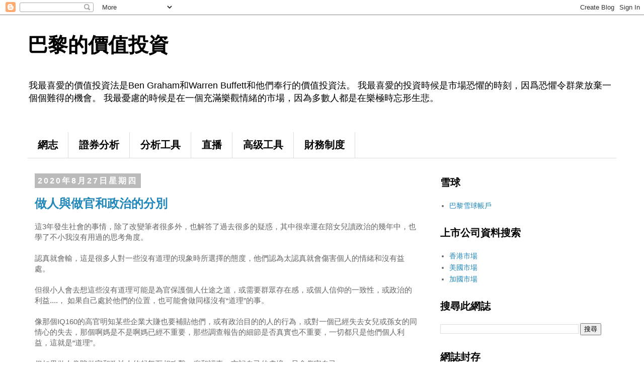

--- FILE ---
content_type: text/html; charset=UTF-8
request_url: https://www.blogger.com/video.g?token=AD6v5dwWrmmZShGjxHBJ0-G0T8IiFIjaLRZvIf00WauuVeKo4h-PD50uy7EuqCHvdnl_7gpK3QkhU9mn9wmk6nBXKoPzT3p_OfJ4nBSq7gzMU19wAxV8hvwqlzgHJzC8LhpYaLy-q2Y
body_size: 602
content:
<!DOCTYPE HTML PUBLIC "-//W3C//DTD HTML 4.01//EN" "http://www.w3.org/TR/html4/strict.dtd"><html dir="ltr"><head><style type="text/css">
        body,
        .main,
        #videocontainer,
        .thumbnail-holder,
        .play-button {
          background: black;
          height: 100vh;
          margin: 0;
          overflow: hidden;
          position: absolute;
          width: 100%;
        }

        #videocontainer.type-BLOGGER_UPLOADED .thumbnail-holder {
          background-size: contain;
        }

        .thumbnail-holder {
          background-repeat: no-repeat;
          background-position: center;
          z-index: 10;
        }

        .play-button {
          background: url('https://www.gstatic.com/images/icons/material/system/1x/play_arrow_white_48dp.png') rgba(0,0,0,0.1) no-repeat center;
          cursor: pointer;
          display: block;
          z-index: 20;
        }
      </style>
<script type="text/javascript">
        var VIDEO_CONFIG = {"thumbnail":"https://i9.ytimg.com/vi_blogger/7wbI2l_6-jc/1.jpg?sqp=CKTem8sGGPDEAfqGspsBBgjAAhC0AQ&rs=AMzJL3lMuvKWi0czHP4NakiWMFMwVaftEw","iframe_id":"BLOGGER-video-ef06c8da5ffafa37-2326","allow_resize":false,"streams":[{"play_url":"https://rr1---sn-vgqsknze.googlevideo.com/videoplayback?expire=1768382372&ei=JO9mafvXNMLo_tcP8baIuAM&ip=3.22.233.123&id=ef06c8da5ffafa37&itag=18&source=blogger&xpc=Egho7Zf3LnoBAQ%3D%3D&cps=0&met=1768353572,&mh=57&mm=31&mn=sn-vgqsknze&ms=au&mv=u&mvi=1&pl=19&rms=au,au&susc=bl&eaua=J4u3jgVranU&mime=video/mp4&vprv=1&rqh=1&dur=17.159&lmt=1598493938740488&mt=1768352301&txp=1311224&sparams=expire,ei,ip,id,itag,source,xpc,susc,eaua,mime,vprv,rqh,dur,lmt&sig=AJfQdSswRgIhAPbxhyvJRwmHIvvrimguefj1f335tJ0atclbZ2U1_GR3AiEA_vewaEsyyfLRkLPdwoDtwAL15reY6AlI3AQbkEJxMdA%3D&lsparams=cps,met,mh,mm,mn,ms,mv,mvi,pl,rms&lsig=APaTxxMwRQIgRYVcdP3In4QxU1qaFij6UPhgEd75TXO-V3zHXIEcdtUCIQDQNxwu-9CgoEE8ENl3iGb8nROtmvBEUc56IPbYpZdfuQ%3D%3D","format_id":18},{"play_url":"https://rr1---sn-vgqsknze.googlevideo.com/videoplayback?expire=1768382372&ei=JO9mafvXNMLo_tcP8baIuAM&ip=3.22.233.123&id=ef06c8da5ffafa37&itag=22&source=blogger&xpc=Egho7Zf3LnoBAQ%3D%3D&cps=0&met=1768353572,&mh=57&mm=31&mn=sn-vgqsknze&ms=au&mv=u&mvi=1&pl=19&rms=au,au&susc=bl&eaua=J4u3jgVranU&mime=video/mp4&vprv=1&rqh=1&dur=17.159&lmt=1598493941190501&mt=1768352301&txp=1311224&sparams=expire,ei,ip,id,itag,source,xpc,susc,eaua,mime,vprv,rqh,dur,lmt&sig=AJfQdSswRQIgbxctgDz413d9XH8h9AvUpJq8woxCl8k4DdcIdC0B3EICIQCNXS9RGScPZAE39euurWOA4jp_BOzvxzuBYLJOmBez1Q%3D%3D&lsparams=cps,met,mh,mm,mn,ms,mv,mvi,pl,rms&lsig=APaTxxMwRQIhAJZnFuGkUhrwuqWQxEbLAdJk2UePM-6Qk8sg6FE6ia8iAiBSqPiYiY2GqoMhIQB5c6WMvw6P85UyDWU-VS585pt-yA%3D%3D","format_id":22}]}
      </script></head>
<body><div class="main"><div id="videocontainer" class="type-BLOGGER_UPLOADED"><div class="thumbnail-holder"></div>
<div class="play-button"></div></div></div>
<script type="text/javascript" src="https://www.blogger.com/static/v1/jsbin/1531048980-video_compiled.js"></script>
</body></html>

--- FILE ---
content_type: text/html; charset=UTF-8
request_url: https://www.blogger.com/video.g?token=AD6v5dwj8hPD2xrr-q1XxOo-4dTvAuh6R6Wb3UPHwpJnZHAT0u_4B1fzkgmOSiVlyQFJWn8STtrnZIXIw2l9r3UBDF3RIWXuHEMLyINCrsljp6oK8Pr4i9QXJ8LsJYB4l_64-mvR1m0
body_size: 348
content:
<!DOCTYPE HTML PUBLIC "-//W3C//DTD HTML 4.01//EN" "http://www.w3.org/TR/html4/strict.dtd"><html dir="ltr"><head><style type="text/css">
        body,
        .main,
        #videocontainer,
        .thumbnail-holder,
        .play-button {
          background: black;
          height: 100vh;
          margin: 0;
          overflow: hidden;
          position: absolute;
          width: 100%;
        }

        #videocontainer.type-BLOGGER_UPLOADED .thumbnail-holder {
          background-size: contain;
        }

        .thumbnail-holder {
          background-repeat: no-repeat;
          background-position: center;
          z-index: 10;
        }

        .play-button {
          background: url('https://www.gstatic.com/images/icons/material/system/1x/play_arrow_white_48dp.png') rgba(0,0,0,0.1) no-repeat center;
          cursor: pointer;
          display: block;
          z-index: 20;
        }
      </style>
<script type="text/javascript">
        var VIDEO_CONFIG = {"thumbnail":"https://i9.ytimg.com/vi_blogger/xeaCdSuBU_A/1.jpg?sqp=CKTem8sGGPDEAfqGspsBBgjAAhC0AQ&rs=AMzJL3letK0TwmJdClBGrMIiJ59EG4F9Ew","iframe_id":"BLOGGER-video-c5e682752b8153f0-2047","allow_resize":false,"streams":[{"play_url":"https://rr3---sn-vgqskne6.googlevideo.com/videoplayback?expire=1768382372&ei=JO9maYnIN8vA_tcPhIGKqA0&ip=3.22.233.123&id=c5e682752b8153f0&itag=18&source=blogger&xpc=Egho7Zf3LnoBAQ%3D%3D&cps=0&met=1768353572,&mh=i3&mm=31&mn=sn-vgqskne6&ms=au&mv=u&mvi=3&pl=24&rms=au,au&susc=bl&eaua=J4u3jgVranU&mime=video/mp4&vprv=1&rqh=1&dur=15.812&lmt=1598492790591225&mt=1768352121&txp=1311224&sparams=expire,ei,ip,id,itag,source,xpc,susc,eaua,mime,vprv,rqh,dur,lmt&sig=AJfQdSswRQIhAKkJiKtLIfzsYDclOnvA_SHX11WkRzq7qolBo41zo1qoAiAq-1DCISHhb8jgZYrqu0VCFPEJxZmrlb_bWgN3Cdvi6w%3D%3D&lsparams=cps,met,mh,mm,mn,ms,mv,mvi,pl,rms&lsig=APaTxxMwRQIhAIrz55OpWT0jTxivmIcixmgsTkYAH8rXm-D2kQmo9gHvAiBUFpKiLh2jnrjvegjz1sHm-htr0MalJ3vb2vm1gjIRyw%3D%3D","format_id":18}]}
      </script></head>
<body><div class="main"><div id="videocontainer" class="type-BLOGGER_UPLOADED"><div class="thumbnail-holder"></div>
<div class="play-button"></div></div></div>
<script type="text/javascript" src="https://www.blogger.com/static/v1/jsbin/1531048980-video_compiled.js"></script>
</body></html>

--- FILE ---
content_type: text/html; charset=UTF-8
request_url: https://www.blogger.com/video.g?token=AD6v5dy2aO_oQm9p8C1e4APS31txaIc_qqa6EkyloHcakZwodrLpgx_BvBDgJtvCN-CcGoXgxzI5Zrio-Ag5QwroRVG57nqMmtulHRDXm_8cegJW4WWIGVNnFtiUPHTv74Z548IDPT7p
body_size: 538
content:
<!DOCTYPE HTML PUBLIC "-//W3C//DTD HTML 4.01//EN" "http://www.w3.org/TR/html4/strict.dtd"><html dir="ltr"><head><style type="text/css">
        body,
        .main,
        #videocontainer,
        .thumbnail-holder,
        .play-button {
          background: black;
          height: 100vh;
          margin: 0;
          overflow: hidden;
          position: absolute;
          width: 100%;
        }

        #videocontainer.type-BLOGGER_UPLOADED .thumbnail-holder {
          background-size: contain;
        }

        .thumbnail-holder {
          background-repeat: no-repeat;
          background-position: center;
          z-index: 10;
        }

        .play-button {
          background: url('https://www.gstatic.com/images/icons/material/system/1x/play_arrow_white_48dp.png') rgba(0,0,0,0.1) no-repeat center;
          cursor: pointer;
          display: block;
          z-index: 20;
        }
      </style>
<script type="text/javascript">
        var VIDEO_CONFIG = {"thumbnail":"https://i9.ytimg.com/vi_blogger/0Po5oZvzaNI/1.jpg?sqp=CKTem8sGGPDEAfqGspsBBgjAAhC0AQ&rs=AMzJL3lNBxbPJrOeCC-WOp_d_wGJwEYhcg","iframe_id":"BLOGGER-video-d0fa39a19bf368d2-13612","allow_resize":false,"streams":[{"play_url":"https://rr2---sn-vgqsknll.googlevideo.com/videoplayback?expire=1768382372&ei=JO9maci0Oujp_tcP98PRyAI&ip=3.22.233.123&id=d0fa39a19bf368d2&itag=18&source=blogger&xpc=Egho7Zf3LnoBAQ%3D%3D&cps=0&met=1768353572,&mh=ZL&mm=31&mn=sn-vgqsknll&ms=au&mv=u&mvi=2&pl=19&rms=au,au&susc=bl&eaua=J4u3jgVranU&mime=video/mp4&vprv=1&rqh=1&dur=9.914&lmt=1598476343242168&mt=1768352301&txp=1311224&sparams=expire,ei,ip,id,itag,source,xpc,susc,eaua,mime,vprv,rqh,dur,lmt&sig=AJfQdSswRAIgSnECFWQrjb0Vy9dpm78kMDFXr3SxspRlp40tWaNQ5hICIDhAmeQ928vfj_ZhbsjuHjttYN_IdYYePrczid5c28rl&lsparams=cps,met,mh,mm,mn,ms,mv,mvi,pl,rms&lsig=APaTxxMwRgIhALTE58BQE6pc_V-Yz6q0CjxlsWoi5mAHTbnHitmMdocgAiEAnjJeaJO0Z2cUPkcUmloydvkTdmiSoAU4QlfjmA6gCu4%3D","format_id":18},{"play_url":"https://rr2---sn-vgqsknll.googlevideo.com/videoplayback?expire=1768382372&ei=JO9maci0Oujp_tcP98PRyAI&ip=3.22.233.123&id=d0fa39a19bf368d2&itag=22&source=blogger&xpc=Egho7Zf3LnoBAQ%3D%3D&cps=0&met=1768353572,&mh=ZL&mm=31&mn=sn-vgqsknll&ms=au&mv=u&mvi=2&pl=19&rms=au,au&susc=bl&eaua=J4u3jgVranU&mime=video/mp4&vprv=1&rqh=1&dur=9.914&lmt=1598476346832458&mt=1768352301&txp=1311224&sparams=expire,ei,ip,id,itag,source,xpc,susc,eaua,mime,vprv,rqh,dur,lmt&sig=AJfQdSswRgIhAPjnbIi7ydlLkWmi3b1gbiTUL6nnFz16Y2RfWPVwzgMOAiEAkw-TSBQkgONfkbOUOPfjeOMaU4DaiZ8U20lTG-ksSuQ%3D&lsparams=cps,met,mh,mm,mn,ms,mv,mvi,pl,rms&lsig=APaTxxMwRAIgAiTjmuTKGzxR0Ke1y51934zb56JoeNCD296YVGlg_VoCIBp1k6us-Bn0f4u2PSz6pIS9j_rHnJaz9wf60DFimjwP","format_id":22}]}
      </script></head>
<body><div class="main"><div id="videocontainer" class="type-BLOGGER_UPLOADED"><div class="thumbnail-holder"></div>
<div class="play-button"></div></div></div>
<script type="text/javascript" src="https://www.blogger.com/static/v1/jsbin/1531048980-video_compiled.js"></script>
</body></html>

--- FILE ---
content_type: text/html; charset=UTF-8
request_url: https://parisvalueinvesting.blogspot.com/b/stats?style=BLACK_TRANSPARENT&timeRange=ALL_TIME&token=APq4FmD0hjIG9DefY7mTcF9G5dZyw0fzqgkY8VRCE-uFe_czl4y8kxkczNxVpu5h_g6jecE38kWHiS3rQHYh4tEWAc-T6fANVg
body_size: -37
content:
{"total":4124686,"sparklineOptions":{"backgroundColor":{"fillOpacity":0.1,"fill":"#000000"},"series":[{"areaOpacity":0.3,"color":"#202020"}]},"sparklineData":[[0,8],[1,11],[2,11],[3,9],[4,3],[5,6],[6,100],[7,50],[8,59],[9,86],[10,39],[11,8],[12,27],[13,13],[14,20],[15,17],[16,24],[17,16],[18,17],[19,40],[20,61],[21,30],[22,28],[23,9],[24,10],[25,5],[26,5],[27,26],[28,11],[29,0]],"nextTickMs":100000}

--- FILE ---
content_type: text/javascript; charset=UTF-8
request_url: https://parisvalueinvesting.blogspot.com/2020/08/?action=getFeed&widgetId=Feed1&widgetType=Feed&responseType=js&xssi_token=AOuZoY734AnYJtRr5vr-_JKqtGwvQBPP9A%3A1768353571506
body_size: 655
content:
try {
_WidgetManager._HandleControllerResult('Feed1', 'getFeed',{'status': 'ok', 'feed': {'entries': [{'title': '\u5df4\u9ece\u5144\u3002\ud83d\ude05', 'link': 'https://parisvalueinvesting.blogspot.com/2025/11/blog-post.html?showComment\x3d1767664393660#c4248895653972329019', 'publishedDate': '2026-01-05T17:53:13.000-08:00', 'author': 'Anonymous'}, {'title': '\u65e9\u5e7e\u65e5\u6b4c\u624b\u8b1d\u5b89\u742a\u4e00\u500b\u9812\u734e\u5f8c\uff0c\u63a5\u53d7\u50b3\u5a92\u8a2a\u554f\uff0c\u8b1b\u8ff0\u5979\u4e0a\u5e74\u5c3e\u8eab\u9ad4\u4e0d\u592a\u597d\uff0c\u4e00\u9023\u7206\u80ba\u516d\u6b21\uff0c\u5c0d\u5531\u6b4c\u6642\u9020\u6210\u6709\u6443\u5bb3\uff0c...', 'link': 'https://parisvalueinvesting.blogspot.com/2025/11/blog-post.html?showComment\x3d1767664102883#c6485855920229806124', 'publishedDate': '2026-01-05T17:48:22.000-08:00', 'author': 'Anonymous'}, {'title': '\u4eca\u65e5\u662f2026\u5e74\u4e00\u6708\u4e09\u65e5\u661f\u671f\u516d\uff0c\u4e2d\u5348\u6ce2\u53cb\u4ea6\u70ba\u5bb6\u4eba\u4e09\u4eba\uff0c\u4f5c\u6700\u5f8c\u5b89\u606f\u79ae\uff0c\u4f4d\u8655\u6c99\u7530\u9e97\u8c6a\u9152\u5e97\u9644\u8fd1\u5c0f\u6559\u5802\uff0c\u5730\u65b9...', 'link': 'https://parisvalueinvesting.blogspot.com/2025/11/blog-post.html?showComment\x3d1767427194984#c4571176868755874681', 'publishedDate': '2026-01-02T23:59:54.000-08:00', 'author': 'Anonymous'}, {'title': '\u4ee3\u8868\u6ce2\u53cb\u50b3\u9054\u5df4\u9ece\u5144\u5fc3\u610f\u3002\u3002\u5728\u65e9\u6392\u7684\u516c\u4f48\u4e2d\uff0c\u8b66\u65b9\u767c\u73fe\u7b2c161\u4ebaDNA.\u53ef\u80fd\u53d7\u9ad8\u6e29\u3002\u3002\uff08\u5fc3\u4e2d\u6232\u8a00\uff0c\u5982\u679c\u6709...', 'link': 'https://parisvalueinvesting.blogspot.com/2025/11/blog-post.html?showComment\x3d1766485093383#c1085574407446129704', 'publishedDate': '2025-12-23T02:18:13.000-08:00', 'author': 'Anonymous'}, {'title': '\u5e0c\u671b\u9047\u96e3\u8005\u65e9\u767b\u5929\u95a3\uff0c\u751f\u8005\u751f\u6d3b\u91cd\u56d8\u6b63\u8ecc\uff0c\u5b89\u597d\u3002', 'link': 'https://parisvalueinvesting.blogspot.com/2025/11/blog-post.html?showComment\x3d1766454631327#c7970139531499271522', 'publishedDate': '2025-12-22T17:50:31.000-08:00', 'author': '\u5df4\u9ece'}], 'title': '\u5df4\u9ece\u7684\u50f9\u503c\u6295\u8cc7'}});
} catch (e) {
  if (typeof log != 'undefined') {
    log('HandleControllerResult failed: ' + e);
  }
}
